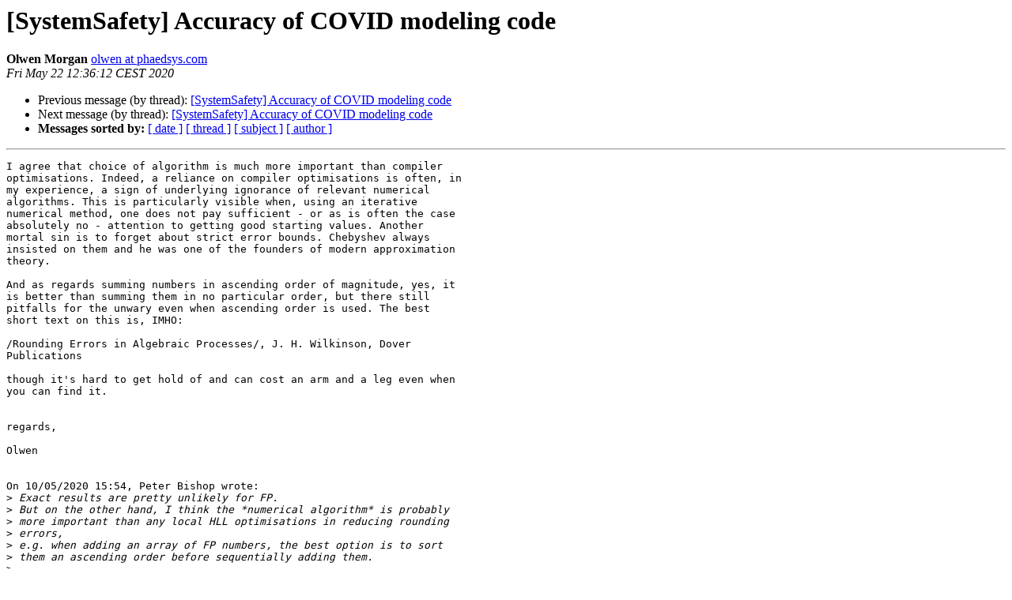

--- FILE ---
content_type: text/html
request_url: http://www.systemsafetylist.org/2020-May/005169.html
body_size: 2535
content:
<!DOCTYPE HTML PUBLIC "-//W3C//DTD HTML 4.01 Transitional//EN">
<HTML>
 <HEAD>
   <TITLE> [SystemSafety] Accuracy of COVID modeling code
   </TITLE>
   <LINK REL="Index" HREF="index.html" >
   <LINK REL="made" HREF="mailto:systemsafety%40lists.techfak.uni-bielefeld.de?Subject=Re%3A%20%5BSystemSafety%5D%20Accuracy%20of%20COVID%20modeling%20code&In-Reply-To=%3Cbffe4b82-a95a-a17e-ee28-e0a18c36b75d%40phaedsys.com%3E">
   <META NAME="robots" CONTENT="index,nofollow">
   <style type="text/css">
       pre {
           white-space: pre-wrap;       /* css-2.1, curent FF, Opera, Safari */
           }
   </style>
   <META http-equiv="Content-Type" content="text/html; charset=us-ascii">
   <LINK REL="Previous"  HREF="005161.html">
   <LINK REL="Next"  HREF="005172.html">
 </HEAD>
 <BODY BGCOLOR="#ffffff">
   <H1>[SystemSafety] Accuracy of COVID modeling code</H1>
    <B>Olwen Morgan</B> 
    <A HREF="mailto:systemsafety%40lists.techfak.uni-bielefeld.de?Subject=Re%3A%20%5BSystemSafety%5D%20Accuracy%20of%20COVID%20modeling%20code&In-Reply-To=%3Cbffe4b82-a95a-a17e-ee28-e0a18c36b75d%40phaedsys.com%3E"
       TITLE="[SystemSafety] Accuracy of COVID modeling code">olwen at phaedsys.com
       </A><BR>
    <I>Fri May 22 12:36:12 CEST 2020</I>
    <P><UL>
        <LI>Previous message (by thread): <A HREF="005161.html">[SystemSafety] Accuracy of COVID modeling code
</A></li>
        <LI>Next message (by thread): <A HREF="005172.html">[SystemSafety] Accuracy of COVID modeling code
</A></li>
         <LI> <B>Messages sorted by:</B> 
              <a href="date.html#5169">[ date ]</a>
              <a href="thread.html#5169">[ thread ]</a>
              <a href="subject.html#5169">[ subject ]</a>
              <a href="author.html#5169">[ author ]</a>
         </LI>
       </UL>
    <HR>  
<!--beginarticle-->
<PRE>
I agree that choice of algorithm is much more important than compiler 
optimisations. Indeed, a reliance on compiler optimisations is often, in 
my experience, a sign of underlying ignorance of relevant numerical 
algorithms. This is particularly visible when, using an iterative 
numerical method, one does not pay sufficient - or as is often the case 
absolutely no - attention to getting good starting values. Another 
mortal sin is to forget about strict error bounds. Chebyshev always 
insisted on them and he was one of the founders of modern approximation 
theory.

And as regards summing numbers in ascending order of magnitude, yes, it 
is better than summing them in no particular order, but there still 
pitfalls for the unwary even when ascending order is used. The best 
short text on this is, IMHO:

/Rounding Errors in Algebraic Processes/, J. H. Wilkinson, Dover 
Publications

though it's hard to get hold of and can cost an arm and a leg even when 
you can find it.


regards,

Olwen


On 10/05/2020 15:54, Peter Bishop wrote:
&gt;<i> Exact results are pretty unlikely for FP.
</I>&gt;<i> But on the other hand, I think the *numerical algorithm* is probably 
</I>&gt;<i> more important than any local HLL optimisations in reducing rounding 
</I>&gt;<i> errors,
</I>&gt;<i> e.g. when adding an array of FP numbers, the best option is to sort 
</I>&gt;<i> them an ascending order before sequentially adding them.
</I>&gt;<i>
</I>&gt;<i> Peter Bishop
</I>&gt;<i>
</I>&gt;<i> On 09/05/2020 18:21, Peter Bernard Ladkin wrote:
</I>&gt;&gt;<i> On 2020-05-09 18:41 , Derek M Jones wrote:
</I>&gt;&gt;&gt;<i> Section 5.1.2.3 of the C Standard,
</I>&gt;&gt;&gt;<i>
</I>&gt;&gt;&gt;<i> or sentence 189:<A HREF="https://c0x.coding-guidelines.com/5.1.2.3.html">https://c0x.coding-guidelines.com/5.1.2.3.html</A>
</I>&gt;&gt;&gt;<i> &quot;In the abstract machine, all expressions are evaluated as specified by the semantics.&quot;
</I>&gt;&gt;<i> Which should mean that the expression &quot;x^2 - y^2&quot; returns the square of the value of x minus the
</I>&gt;&gt;<i> square of the value of y. What is called the exact value.
</I>&gt;&gt;<i>
</I>&gt;&gt;<i> What a poor piece of writing.
</I>&gt;&gt;<i>
</I>&gt;&gt;<i> PBL
</I>&gt;&gt;<i>
</I>&gt;&gt;<i> Prof. Peter Bernard Ladkin, Bielefeld, Germany
</I>&gt;&gt;<i> Styelfy Bleibgsnd
</I>&gt;&gt;<i> Tel+msg +49 (0)521 880 7319www.rvs-bi.de
</I>&gt;&gt;<i>
</I>&gt;&gt;<i>
</I>&gt;&gt;<i>
</I>&gt;&gt;<i>
</I>&gt;&gt;<i>
</I>&gt;&gt;<i>
</I>&gt;&gt;<i> _______________________________________________
</I>&gt;&gt;<i> The System Safety Mailing List
</I>&gt;&gt;<i> <A HREF="https://lists.techfak.uni-bielefeld.de/mailman/listinfo/systemsafety">systemsafety at TechFak.Uni-Bielefeld.DE</A>
</I>&gt;&gt;<i> Manage your subscription:<A HREF="https://lists.techfak.uni-bielefeld.de/mailman/listinfo/systemsafety">https://lists.techfak.uni-bielefeld.de/mailman/listinfo/systemsafety</A>
</I>&gt;<i> -- 
</I>&gt;<i>
</I>&gt;<i> Peter Bishop
</I>&gt;<i> Chief Scientist
</I>&gt;<i> Adelard LLP
</I>&gt;<i> 24 Waterside, 44-48 Wharf Road, London N1 7UX
</I>&gt;<i>
</I>&gt;<i> Email:<A HREF="https://lists.techfak.uni-bielefeld.de/mailman/listinfo/systemsafety">pgb at adelard.com</A>
</I>&gt;<i> Tel:  +44-(0)20-7832 5850
</I>&gt;<i>
</I>&gt;<i> Registered office: 5th Floor, Ashford Commercial Quarter, 1 Dover Place, Ashford, Kent TN23 1FB
</I>&gt;<i> Registered in England &amp; Wales no. OC 304551. VAT no. 454 489808
</I>&gt;<i>
</I>&gt;<i> This e-mail, and any attachments, is confidential and for the use of
</I>&gt;<i> the addressee only. If you are not the intended recipient, please
</I>&gt;<i> telephone 020 7832 5850. We do not accept legal responsibility for
</I>&gt;<i> this e-mail or any viruses.
</I>&gt;<i>
</I>&gt;<i> _______________________________________________
</I>&gt;<i> The System Safety Mailing List
</I>&gt;<i> <A HREF="https://lists.techfak.uni-bielefeld.de/mailman/listinfo/systemsafety">systemsafety at TechFak.Uni-Bielefeld.DE</A>
</I>&gt;<i> Manage your subscription: <A HREF="https://lists.techfak.uni-bielefeld.de/mailman/listinfo/systemsafety">https://lists.techfak.uni-bielefeld.de/mailman/listinfo/systemsafety</A>
</I>-------------- next part --------------
An HTML attachment was scrubbed...
URL: &lt;<A HREF="https://lists.techfak.uni-bielefeld.de/pipermail/systemsafety/attachments/20200522/db1aecda/attachment.html">https://lists.techfak.uni-bielefeld.de/pipermail/systemsafety/attachments/20200522/db1aecda/attachment.html</A>&gt;
</PRE>



<!--endarticle-->
    <HR>
    <P><UL>
        <!--threads-->
	<LI>Previous message (by thread): <A HREF="005161.html">[SystemSafety] Accuracy of COVID modeling code
</A></li>
	<LI>Next message (by thread): <A HREF="005172.html">[SystemSafety] Accuracy of COVID modeling code
</A></li>
         <LI> <B>Messages sorted by:</B> 
              <a href="date.html#5169">[ date ]</a>
              <a href="thread.html#5169">[ thread ]</a>
              <a href="subject.html#5169">[ subject ]</a>
              <a href="author.html#5169">[ author ]</a>
         </LI>
       </UL>

<hr>
<a href="https://lists.techfak.uni-bielefeld.de/mailman/listinfo/systemsafety">More information about the systemsafety
mailing list</a><br>
</body></html>
